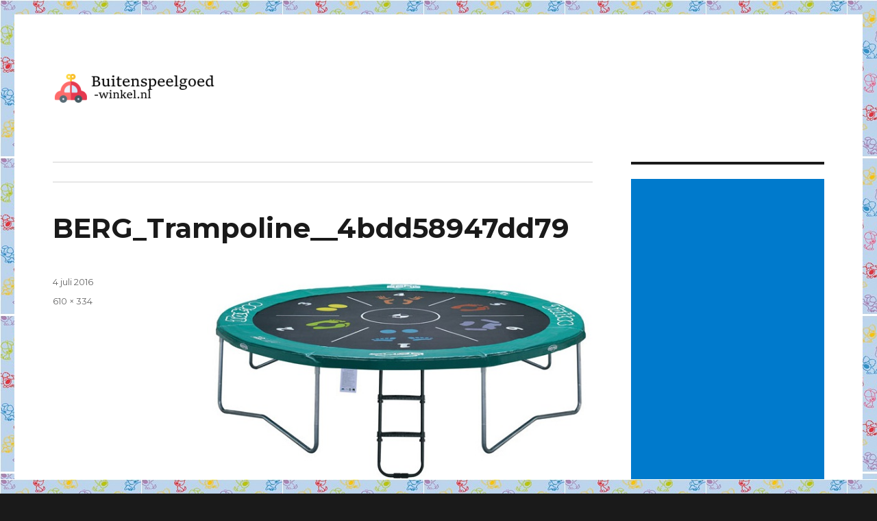

--- FILE ---
content_type: text/html; charset=UTF-8
request_url: https://www.buitenspeelgoed-winkel.nl/?attachment_id=9376
body_size: 11246
content:
<!DOCTYPE html>
<html lang="nl-NL" class="no-js">
<head>
	<meta charset="UTF-8">
	<meta name="viewport" content="width=device-width, initial-scale=1">
	<link rel="profile" href="http://gmpg.org/xfn/11">
		<script>(function(html){html.className = html.className.replace(/\bno-js\b/,'js')})(document.documentElement);</script>
<meta name='robots' content='index, follow, max-image-preview:large, max-snippet:-1, max-video-preview:-1' />

	<!-- This site is optimized with the Yoast SEO plugin v21.0 - https://yoast.com/wordpress/plugins/seo/ -->
	<title>BERG_Trampoline__4bdd58947dd79 - Buitenspeelgoed Winkel</title>
	<link rel="canonical" href="https://www.buitenspeelgoed-winkel.nl/" />
	<meta property="og:locale" content="nl_NL" />
	<meta property="og:type" content="article" />
	<meta property="og:title" content="BERG_Trampoline__4bdd58947dd79 - Buitenspeelgoed Winkel" />
	<meta property="og:url" content="https://www.buitenspeelgoed-winkel.nl/" />
	<meta property="og:site_name" content="Buitenspeelgoed Winkel" />
	<meta property="og:image" content="https://www.buitenspeelgoed-winkel.nl" />
	<meta property="og:image:width" content="610" />
	<meta property="og:image:height" content="334" />
	<meta property="og:image:type" content="image/jpeg" />
	<meta name="twitter:card" content="summary_large_image" />
	<script type="application/ld+json" class="yoast-schema-graph">{"@context":"https://schema.org","@graph":[{"@type":"WebPage","@id":"https://www.buitenspeelgoed-winkel.nl/","url":"https://www.buitenspeelgoed-winkel.nl/","name":"BERG_Trampoline__4bdd58947dd79 - Buitenspeelgoed Winkel","isPartOf":{"@id":"https://www.buitenspeelgoed-winkel.nl/#website"},"primaryImageOfPage":{"@id":"https://www.buitenspeelgoed-winkel.nl/#primaryimage"},"image":{"@id":"https://www.buitenspeelgoed-winkel.nl/#primaryimage"},"thumbnailUrl":"https://www.buitenspeelgoed-winkel.nl/wp-content/uploads/2016/07/BERG_Trampoline__4bdd58947dd79.jpg","datePublished":"2016-07-04T18:31:01+00:00","dateModified":"2016-07-04T18:31:01+00:00","breadcrumb":{"@id":"https://www.buitenspeelgoed-winkel.nl/#breadcrumb"},"inLanguage":"nl-NL","potentialAction":[{"@type":"ReadAction","target":["https://www.buitenspeelgoed-winkel.nl/"]}]},{"@type":"ImageObject","inLanguage":"nl-NL","@id":"https://www.buitenspeelgoed-winkel.nl/#primaryimage","url":"https://www.buitenspeelgoed-winkel.nl/wp-content/uploads/2016/07/BERG_Trampoline__4bdd58947dd79.jpg","contentUrl":"https://www.buitenspeelgoed-winkel.nl/wp-content/uploads/2016/07/BERG_Trampoline__4bdd58947dd79.jpg","width":610,"height":334},{"@type":"BreadcrumbList","@id":"https://www.buitenspeelgoed-winkel.nl/#breadcrumb","itemListElement":[{"@type":"ListItem","position":1,"name":"Home","item":"https://www.buitenspeelgoed-winkel.nl/"},{"@type":"ListItem","position":2,"name":"BERG Trampoline Favorit Tattoo 430","item":"https://www.buitenspeelgoed-winkel.nl/product/berg-trampoline-favorit-tattoo-430/"},{"@type":"ListItem","position":3,"name":"BERG_Trampoline__4bdd58947dd79"}]},{"@type":"WebSite","@id":"https://www.buitenspeelgoed-winkel.nl/#website","url":"https://www.buitenspeelgoed-winkel.nl/","name":"Buitenspeelgoed Winkel","description":"","publisher":{"@id":"https://www.buitenspeelgoed-winkel.nl/#organization"},"potentialAction":[{"@type":"SearchAction","target":{"@type":"EntryPoint","urlTemplate":"https://www.buitenspeelgoed-winkel.nl/?s={search_term_string}"},"query-input":"required name=search_term_string"}],"inLanguage":"nl-NL"},{"@type":"Organization","@id":"https://www.buitenspeelgoed-winkel.nl/#organization","name":"Buitenspeelgoed Winkel","url":"https://www.buitenspeelgoed-winkel.nl/","logo":{"@type":"ImageObject","inLanguage":"nl-NL","@id":"https://www.buitenspeelgoed-winkel.nl/#/schema/logo/image/","url":"https://www.buitenspeelgoed-winkel.nl/wp-content/uploads/2020/03/cropped-buitenspeelgoed_logo.png","contentUrl":"https://www.buitenspeelgoed-winkel.nl/wp-content/uploads/2020/03/cropped-buitenspeelgoed_logo.png","width":240,"height":47,"caption":"Buitenspeelgoed Winkel"},"image":{"@id":"https://www.buitenspeelgoed-winkel.nl/#/schema/logo/image/"}}]}</script>
	<!-- / Yoast SEO plugin. -->


<link rel='dns-prefetch' href='//fonts.googleapis.com' />
<link href='https://fonts.gstatic.com' crossorigin rel='preconnect' />
<link rel="alternate" type="application/rss+xml" title="Buitenspeelgoed Winkel &raquo; feed" href="https://www.buitenspeelgoed-winkel.nl/feed/" />
<link rel="alternate" type="application/rss+xml" title="Buitenspeelgoed Winkel &raquo; reactiesfeed" href="https://www.buitenspeelgoed-winkel.nl/comments/feed/" />
<link rel="alternate" type="application/rss+xml" title="Buitenspeelgoed Winkel &raquo; BERG_Trampoline__4bdd58947dd79 reactiesfeed" href="https://www.buitenspeelgoed-winkel.nl/?attachment_id=9376/feed/" />
<script type="text/javascript">
window._wpemojiSettings = {"baseUrl":"https:\/\/s.w.org\/images\/core\/emoji\/14.0.0\/72x72\/","ext":".png","svgUrl":"https:\/\/s.w.org\/images\/core\/emoji\/14.0.0\/svg\/","svgExt":".svg","source":{"concatemoji":"https:\/\/www.buitenspeelgoed-winkel.nl\/wp-includes\/js\/wp-emoji-release.min.js?ver=6.3.7"}};
/*! This file is auto-generated */
!function(i,n){var o,s,e;function c(e){try{var t={supportTests:e,timestamp:(new Date).valueOf()};sessionStorage.setItem(o,JSON.stringify(t))}catch(e){}}function p(e,t,n){e.clearRect(0,0,e.canvas.width,e.canvas.height),e.fillText(t,0,0);var t=new Uint32Array(e.getImageData(0,0,e.canvas.width,e.canvas.height).data),r=(e.clearRect(0,0,e.canvas.width,e.canvas.height),e.fillText(n,0,0),new Uint32Array(e.getImageData(0,0,e.canvas.width,e.canvas.height).data));return t.every(function(e,t){return e===r[t]})}function u(e,t,n){switch(t){case"flag":return n(e,"\ud83c\udff3\ufe0f\u200d\u26a7\ufe0f","\ud83c\udff3\ufe0f\u200b\u26a7\ufe0f")?!1:!n(e,"\ud83c\uddfa\ud83c\uddf3","\ud83c\uddfa\u200b\ud83c\uddf3")&&!n(e,"\ud83c\udff4\udb40\udc67\udb40\udc62\udb40\udc65\udb40\udc6e\udb40\udc67\udb40\udc7f","\ud83c\udff4\u200b\udb40\udc67\u200b\udb40\udc62\u200b\udb40\udc65\u200b\udb40\udc6e\u200b\udb40\udc67\u200b\udb40\udc7f");case"emoji":return!n(e,"\ud83e\udef1\ud83c\udffb\u200d\ud83e\udef2\ud83c\udfff","\ud83e\udef1\ud83c\udffb\u200b\ud83e\udef2\ud83c\udfff")}return!1}function f(e,t,n){var r="undefined"!=typeof WorkerGlobalScope&&self instanceof WorkerGlobalScope?new OffscreenCanvas(300,150):i.createElement("canvas"),a=r.getContext("2d",{willReadFrequently:!0}),o=(a.textBaseline="top",a.font="600 32px Arial",{});return e.forEach(function(e){o[e]=t(a,e,n)}),o}function t(e){var t=i.createElement("script");t.src=e,t.defer=!0,i.head.appendChild(t)}"undefined"!=typeof Promise&&(o="wpEmojiSettingsSupports",s=["flag","emoji"],n.supports={everything:!0,everythingExceptFlag:!0},e=new Promise(function(e){i.addEventListener("DOMContentLoaded",e,{once:!0})}),new Promise(function(t){var n=function(){try{var e=JSON.parse(sessionStorage.getItem(o));if("object"==typeof e&&"number"==typeof e.timestamp&&(new Date).valueOf()<e.timestamp+604800&&"object"==typeof e.supportTests)return e.supportTests}catch(e){}return null}();if(!n){if("undefined"!=typeof Worker&&"undefined"!=typeof OffscreenCanvas&&"undefined"!=typeof URL&&URL.createObjectURL&&"undefined"!=typeof Blob)try{var e="postMessage("+f.toString()+"("+[JSON.stringify(s),u.toString(),p.toString()].join(",")+"));",r=new Blob([e],{type:"text/javascript"}),a=new Worker(URL.createObjectURL(r),{name:"wpTestEmojiSupports"});return void(a.onmessage=function(e){c(n=e.data),a.terminate(),t(n)})}catch(e){}c(n=f(s,u,p))}t(n)}).then(function(e){for(var t in e)n.supports[t]=e[t],n.supports.everything=n.supports.everything&&n.supports[t],"flag"!==t&&(n.supports.everythingExceptFlag=n.supports.everythingExceptFlag&&n.supports[t]);n.supports.everythingExceptFlag=n.supports.everythingExceptFlag&&!n.supports.flag,n.DOMReady=!1,n.readyCallback=function(){n.DOMReady=!0}}).then(function(){return e}).then(function(){var e;n.supports.everything||(n.readyCallback(),(e=n.source||{}).concatemoji?t(e.concatemoji):e.wpemoji&&e.twemoji&&(t(e.twemoji),t(e.wpemoji)))}))}((window,document),window._wpemojiSettings);
</script>
<style type="text/css">
img.wp-smiley,
img.emoji {
	display: inline !important;
	border: none !important;
	box-shadow: none !important;
	height: 1em !important;
	width: 1em !important;
	margin: 0 0.07em !important;
	vertical-align: -0.1em !important;
	background: none !important;
	padding: 0 !important;
}
</style>
	<link rel='stylesheet' id='wp-block-library-css' href='https://www.buitenspeelgoed-winkel.nl/wp-includes/css/dist/block-library/style.min.css?ver=6.3.7' type='text/css' media='all' />
<style id='wp-block-library-theme-inline-css' type='text/css'>
.wp-block-audio figcaption{color:#555;font-size:13px;text-align:center}.is-dark-theme .wp-block-audio figcaption{color:hsla(0,0%,100%,.65)}.wp-block-audio{margin:0 0 1em}.wp-block-code{border:1px solid #ccc;border-radius:4px;font-family:Menlo,Consolas,monaco,monospace;padding:.8em 1em}.wp-block-embed figcaption{color:#555;font-size:13px;text-align:center}.is-dark-theme .wp-block-embed figcaption{color:hsla(0,0%,100%,.65)}.wp-block-embed{margin:0 0 1em}.blocks-gallery-caption{color:#555;font-size:13px;text-align:center}.is-dark-theme .blocks-gallery-caption{color:hsla(0,0%,100%,.65)}.wp-block-image figcaption{color:#555;font-size:13px;text-align:center}.is-dark-theme .wp-block-image figcaption{color:hsla(0,0%,100%,.65)}.wp-block-image{margin:0 0 1em}.wp-block-pullquote{border-bottom:4px solid;border-top:4px solid;color:currentColor;margin-bottom:1.75em}.wp-block-pullquote cite,.wp-block-pullquote footer,.wp-block-pullquote__citation{color:currentColor;font-size:.8125em;font-style:normal;text-transform:uppercase}.wp-block-quote{border-left:.25em solid;margin:0 0 1.75em;padding-left:1em}.wp-block-quote cite,.wp-block-quote footer{color:currentColor;font-size:.8125em;font-style:normal;position:relative}.wp-block-quote.has-text-align-right{border-left:none;border-right:.25em solid;padding-left:0;padding-right:1em}.wp-block-quote.has-text-align-center{border:none;padding-left:0}.wp-block-quote.is-large,.wp-block-quote.is-style-large,.wp-block-quote.is-style-plain{border:none}.wp-block-search .wp-block-search__label{font-weight:700}.wp-block-search__button{border:1px solid #ccc;padding:.375em .625em}:where(.wp-block-group.has-background){padding:1.25em 2.375em}.wp-block-separator.has-css-opacity{opacity:.4}.wp-block-separator{border:none;border-bottom:2px solid;margin-left:auto;margin-right:auto}.wp-block-separator.has-alpha-channel-opacity{opacity:1}.wp-block-separator:not(.is-style-wide):not(.is-style-dots){width:100px}.wp-block-separator.has-background:not(.is-style-dots){border-bottom:none;height:1px}.wp-block-separator.has-background:not(.is-style-wide):not(.is-style-dots){height:2px}.wp-block-table{margin:0 0 1em}.wp-block-table td,.wp-block-table th{word-break:normal}.wp-block-table figcaption{color:#555;font-size:13px;text-align:center}.is-dark-theme .wp-block-table figcaption{color:hsla(0,0%,100%,.65)}.wp-block-video figcaption{color:#555;font-size:13px;text-align:center}.is-dark-theme .wp-block-video figcaption{color:hsla(0,0%,100%,.65)}.wp-block-video{margin:0 0 1em}.wp-block-template-part.has-background{margin-bottom:0;margin-top:0;padding:1.25em 2.375em}
</style>
<link rel='stylesheet' id='wc-blocks-style-css' href='https://www.buitenspeelgoed-winkel.nl/wp-content/plugins/woocommerce/packages/woocommerce-blocks/build/wc-blocks.css?ver=10.6.6' type='text/css' media='all' />
<link rel='stylesheet' id='wc-blocks-style-active-filters-css' href='https://www.buitenspeelgoed-winkel.nl/wp-content/plugins/woocommerce/packages/woocommerce-blocks/build/active-filters.css?ver=10.6.6' type='text/css' media='all' />
<link rel='stylesheet' id='wc-blocks-style-add-to-cart-form-css' href='https://www.buitenspeelgoed-winkel.nl/wp-content/plugins/woocommerce/packages/woocommerce-blocks/build/add-to-cart-form.css?ver=10.6.6' type='text/css' media='all' />
<link rel='stylesheet' id='wc-blocks-packages-style-css' href='https://www.buitenspeelgoed-winkel.nl/wp-content/plugins/woocommerce/packages/woocommerce-blocks/build/packages-style.css?ver=10.6.6' type='text/css' media='all' />
<link rel='stylesheet' id='wc-blocks-style-all-products-css' href='https://www.buitenspeelgoed-winkel.nl/wp-content/plugins/woocommerce/packages/woocommerce-blocks/build/all-products.css?ver=10.6.6' type='text/css' media='all' />
<link rel='stylesheet' id='wc-blocks-style-all-reviews-css' href='https://www.buitenspeelgoed-winkel.nl/wp-content/plugins/woocommerce/packages/woocommerce-blocks/build/all-reviews.css?ver=10.6.6' type='text/css' media='all' />
<link rel='stylesheet' id='wc-blocks-style-attribute-filter-css' href='https://www.buitenspeelgoed-winkel.nl/wp-content/plugins/woocommerce/packages/woocommerce-blocks/build/attribute-filter.css?ver=10.6.6' type='text/css' media='all' />
<link rel='stylesheet' id='wc-blocks-style-breadcrumbs-css' href='https://www.buitenspeelgoed-winkel.nl/wp-content/plugins/woocommerce/packages/woocommerce-blocks/build/breadcrumbs.css?ver=10.6.6' type='text/css' media='all' />
<link rel='stylesheet' id='wc-blocks-style-catalog-sorting-css' href='https://www.buitenspeelgoed-winkel.nl/wp-content/plugins/woocommerce/packages/woocommerce-blocks/build/catalog-sorting.css?ver=10.6.6' type='text/css' media='all' />
<link rel='stylesheet' id='wc-blocks-style-customer-account-css' href='https://www.buitenspeelgoed-winkel.nl/wp-content/plugins/woocommerce/packages/woocommerce-blocks/build/customer-account.css?ver=10.6.6' type='text/css' media='all' />
<link rel='stylesheet' id='wc-blocks-style-featured-category-css' href='https://www.buitenspeelgoed-winkel.nl/wp-content/plugins/woocommerce/packages/woocommerce-blocks/build/featured-category.css?ver=10.6.6' type='text/css' media='all' />
<link rel='stylesheet' id='wc-blocks-style-featured-product-css' href='https://www.buitenspeelgoed-winkel.nl/wp-content/plugins/woocommerce/packages/woocommerce-blocks/build/featured-product.css?ver=10.6.6' type='text/css' media='all' />
<link rel='stylesheet' id='wc-blocks-style-mini-cart-css' href='https://www.buitenspeelgoed-winkel.nl/wp-content/plugins/woocommerce/packages/woocommerce-blocks/build/mini-cart.css?ver=10.6.6' type='text/css' media='all' />
<link rel='stylesheet' id='wc-blocks-style-price-filter-css' href='https://www.buitenspeelgoed-winkel.nl/wp-content/plugins/woocommerce/packages/woocommerce-blocks/build/price-filter.css?ver=10.6.6' type='text/css' media='all' />
<link rel='stylesheet' id='wc-blocks-style-product-add-to-cart-css' href='https://www.buitenspeelgoed-winkel.nl/wp-content/plugins/woocommerce/packages/woocommerce-blocks/build/product-add-to-cart.css?ver=10.6.6' type='text/css' media='all' />
<link rel='stylesheet' id='wc-blocks-style-product-button-css' href='https://www.buitenspeelgoed-winkel.nl/wp-content/plugins/woocommerce/packages/woocommerce-blocks/build/product-button.css?ver=10.6.6' type='text/css' media='all' />
<link rel='stylesheet' id='wc-blocks-style-product-categories-css' href='https://www.buitenspeelgoed-winkel.nl/wp-content/plugins/woocommerce/packages/woocommerce-blocks/build/product-categories.css?ver=10.6.6' type='text/css' media='all' />
<link rel='stylesheet' id='wc-blocks-style-product-image-css' href='https://www.buitenspeelgoed-winkel.nl/wp-content/plugins/woocommerce/packages/woocommerce-blocks/build/product-image.css?ver=10.6.6' type='text/css' media='all' />
<link rel='stylesheet' id='wc-blocks-style-product-image-gallery-css' href='https://www.buitenspeelgoed-winkel.nl/wp-content/plugins/woocommerce/packages/woocommerce-blocks/build/product-image-gallery.css?ver=10.6.6' type='text/css' media='all' />
<link rel='stylesheet' id='wc-blocks-style-product-query-css' href='https://www.buitenspeelgoed-winkel.nl/wp-content/plugins/woocommerce/packages/woocommerce-blocks/build/product-query.css?ver=10.6.6' type='text/css' media='all' />
<link rel='stylesheet' id='wc-blocks-style-product-results-count-css' href='https://www.buitenspeelgoed-winkel.nl/wp-content/plugins/woocommerce/packages/woocommerce-blocks/build/product-results-count.css?ver=10.6.6' type='text/css' media='all' />
<link rel='stylesheet' id='wc-blocks-style-product-reviews-css' href='https://www.buitenspeelgoed-winkel.nl/wp-content/plugins/woocommerce/packages/woocommerce-blocks/build/product-reviews.css?ver=10.6.6' type='text/css' media='all' />
<link rel='stylesheet' id='wc-blocks-style-product-sale-badge-css' href='https://www.buitenspeelgoed-winkel.nl/wp-content/plugins/woocommerce/packages/woocommerce-blocks/build/product-sale-badge.css?ver=10.6.6' type='text/css' media='all' />
<link rel='stylesheet' id='wc-blocks-style-product-search-css' href='https://www.buitenspeelgoed-winkel.nl/wp-content/plugins/woocommerce/packages/woocommerce-blocks/build/product-search.css?ver=10.6.6' type='text/css' media='all' />
<link rel='stylesheet' id='wc-blocks-style-product-sku-css' href='https://www.buitenspeelgoed-winkel.nl/wp-content/plugins/woocommerce/packages/woocommerce-blocks/build/product-sku.css?ver=10.6.6' type='text/css' media='all' />
<link rel='stylesheet' id='wc-blocks-style-product-stock-indicator-css' href='https://www.buitenspeelgoed-winkel.nl/wp-content/plugins/woocommerce/packages/woocommerce-blocks/build/product-stock-indicator.css?ver=10.6.6' type='text/css' media='all' />
<link rel='stylesheet' id='wc-blocks-style-product-summary-css' href='https://www.buitenspeelgoed-winkel.nl/wp-content/plugins/woocommerce/packages/woocommerce-blocks/build/product-summary.css?ver=10.6.6' type='text/css' media='all' />
<link rel='stylesheet' id='wc-blocks-style-product-title-css' href='https://www.buitenspeelgoed-winkel.nl/wp-content/plugins/woocommerce/packages/woocommerce-blocks/build/product-title.css?ver=10.6.6' type='text/css' media='all' />
<link rel='stylesheet' id='wc-blocks-style-rating-filter-css' href='https://www.buitenspeelgoed-winkel.nl/wp-content/plugins/woocommerce/packages/woocommerce-blocks/build/rating-filter.css?ver=10.6.6' type='text/css' media='all' />
<link rel='stylesheet' id='wc-blocks-style-reviews-by-category-css' href='https://www.buitenspeelgoed-winkel.nl/wp-content/plugins/woocommerce/packages/woocommerce-blocks/build/reviews-by-category.css?ver=10.6.6' type='text/css' media='all' />
<link rel='stylesheet' id='wc-blocks-style-reviews-by-product-css' href='https://www.buitenspeelgoed-winkel.nl/wp-content/plugins/woocommerce/packages/woocommerce-blocks/build/reviews-by-product.css?ver=10.6.6' type='text/css' media='all' />
<link rel='stylesheet' id='wc-blocks-style-product-details-css' href='https://www.buitenspeelgoed-winkel.nl/wp-content/plugins/woocommerce/packages/woocommerce-blocks/build/product-details.css?ver=10.6.6' type='text/css' media='all' />
<link rel='stylesheet' id='wc-blocks-style-single-product-css' href='https://www.buitenspeelgoed-winkel.nl/wp-content/plugins/woocommerce/packages/woocommerce-blocks/build/single-product.css?ver=10.6.6' type='text/css' media='all' />
<link rel='stylesheet' id='wc-blocks-style-stock-filter-css' href='https://www.buitenspeelgoed-winkel.nl/wp-content/plugins/woocommerce/packages/woocommerce-blocks/build/stock-filter.css?ver=10.6.6' type='text/css' media='all' />
<link rel='stylesheet' id='wc-blocks-style-cart-css' href='https://www.buitenspeelgoed-winkel.nl/wp-content/plugins/woocommerce/packages/woocommerce-blocks/build/cart.css?ver=10.6.6' type='text/css' media='all' />
<link rel='stylesheet' id='wc-blocks-style-checkout-css' href='https://www.buitenspeelgoed-winkel.nl/wp-content/plugins/woocommerce/packages/woocommerce-blocks/build/checkout.css?ver=10.6.6' type='text/css' media='all' />
<link rel='stylesheet' id='wc-blocks-style-mini-cart-contents-css' href='https://www.buitenspeelgoed-winkel.nl/wp-content/plugins/woocommerce/packages/woocommerce-blocks/build/mini-cart-contents.css?ver=10.6.6' type='text/css' media='all' />
<style id='classic-theme-styles-inline-css' type='text/css'>
/*! This file is auto-generated */
.wp-block-button__link{color:#fff;background-color:#32373c;border-radius:9999px;box-shadow:none;text-decoration:none;padding:calc(.667em + 2px) calc(1.333em + 2px);font-size:1.125em}.wp-block-file__button{background:#32373c;color:#fff;text-decoration:none}
</style>
<style id='global-styles-inline-css' type='text/css'>
body{--wp--preset--color--black: #000000;--wp--preset--color--cyan-bluish-gray: #abb8c3;--wp--preset--color--white: #fff;--wp--preset--color--pale-pink: #f78da7;--wp--preset--color--vivid-red: #cf2e2e;--wp--preset--color--luminous-vivid-orange: #ff6900;--wp--preset--color--luminous-vivid-amber: #fcb900;--wp--preset--color--light-green-cyan: #7bdcb5;--wp--preset--color--vivid-green-cyan: #00d084;--wp--preset--color--pale-cyan-blue: #8ed1fc;--wp--preset--color--vivid-cyan-blue: #0693e3;--wp--preset--color--vivid-purple: #9b51e0;--wp--preset--color--dark-gray: #1a1a1a;--wp--preset--color--medium-gray: #686868;--wp--preset--color--light-gray: #e5e5e5;--wp--preset--color--blue-gray: #4d545c;--wp--preset--color--bright-blue: #007acc;--wp--preset--color--light-blue: #9adffd;--wp--preset--color--dark-brown: #402b30;--wp--preset--color--medium-brown: #774e24;--wp--preset--color--dark-red: #640c1f;--wp--preset--color--bright-red: #ff675f;--wp--preset--color--yellow: #ffef8e;--wp--preset--gradient--vivid-cyan-blue-to-vivid-purple: linear-gradient(135deg,rgba(6,147,227,1) 0%,rgb(155,81,224) 100%);--wp--preset--gradient--light-green-cyan-to-vivid-green-cyan: linear-gradient(135deg,rgb(122,220,180) 0%,rgb(0,208,130) 100%);--wp--preset--gradient--luminous-vivid-amber-to-luminous-vivid-orange: linear-gradient(135deg,rgba(252,185,0,1) 0%,rgba(255,105,0,1) 100%);--wp--preset--gradient--luminous-vivid-orange-to-vivid-red: linear-gradient(135deg,rgba(255,105,0,1) 0%,rgb(207,46,46) 100%);--wp--preset--gradient--very-light-gray-to-cyan-bluish-gray: linear-gradient(135deg,rgb(238,238,238) 0%,rgb(169,184,195) 100%);--wp--preset--gradient--cool-to-warm-spectrum: linear-gradient(135deg,rgb(74,234,220) 0%,rgb(151,120,209) 20%,rgb(207,42,186) 40%,rgb(238,44,130) 60%,rgb(251,105,98) 80%,rgb(254,248,76) 100%);--wp--preset--gradient--blush-light-purple: linear-gradient(135deg,rgb(255,206,236) 0%,rgb(152,150,240) 100%);--wp--preset--gradient--blush-bordeaux: linear-gradient(135deg,rgb(254,205,165) 0%,rgb(254,45,45) 50%,rgb(107,0,62) 100%);--wp--preset--gradient--luminous-dusk: linear-gradient(135deg,rgb(255,203,112) 0%,rgb(199,81,192) 50%,rgb(65,88,208) 100%);--wp--preset--gradient--pale-ocean: linear-gradient(135deg,rgb(255,245,203) 0%,rgb(182,227,212) 50%,rgb(51,167,181) 100%);--wp--preset--gradient--electric-grass: linear-gradient(135deg,rgb(202,248,128) 0%,rgb(113,206,126) 100%);--wp--preset--gradient--midnight: linear-gradient(135deg,rgb(2,3,129) 0%,rgb(40,116,252) 100%);--wp--preset--font-size--small: 13px;--wp--preset--font-size--medium: 20px;--wp--preset--font-size--large: 36px;--wp--preset--font-size--x-large: 42px;--wp--preset--spacing--20: 0.44rem;--wp--preset--spacing--30: 0.67rem;--wp--preset--spacing--40: 1rem;--wp--preset--spacing--50: 1.5rem;--wp--preset--spacing--60: 2.25rem;--wp--preset--spacing--70: 3.38rem;--wp--preset--spacing--80: 5.06rem;--wp--preset--shadow--natural: 6px 6px 9px rgba(0, 0, 0, 0.2);--wp--preset--shadow--deep: 12px 12px 50px rgba(0, 0, 0, 0.4);--wp--preset--shadow--sharp: 6px 6px 0px rgba(0, 0, 0, 0.2);--wp--preset--shadow--outlined: 6px 6px 0px -3px rgba(255, 255, 255, 1), 6px 6px rgba(0, 0, 0, 1);--wp--preset--shadow--crisp: 6px 6px 0px rgba(0, 0, 0, 1);}:where(.is-layout-flex){gap: 0.5em;}:where(.is-layout-grid){gap: 0.5em;}body .is-layout-flow > .alignleft{float: left;margin-inline-start: 0;margin-inline-end: 2em;}body .is-layout-flow > .alignright{float: right;margin-inline-start: 2em;margin-inline-end: 0;}body .is-layout-flow > .aligncenter{margin-left: auto !important;margin-right: auto !important;}body .is-layout-constrained > .alignleft{float: left;margin-inline-start: 0;margin-inline-end: 2em;}body .is-layout-constrained > .alignright{float: right;margin-inline-start: 2em;margin-inline-end: 0;}body .is-layout-constrained > .aligncenter{margin-left: auto !important;margin-right: auto !important;}body .is-layout-constrained > :where(:not(.alignleft):not(.alignright):not(.alignfull)){max-width: var(--wp--style--global--content-size);margin-left: auto !important;margin-right: auto !important;}body .is-layout-constrained > .alignwide{max-width: var(--wp--style--global--wide-size);}body .is-layout-flex{display: flex;}body .is-layout-flex{flex-wrap: wrap;align-items: center;}body .is-layout-flex > *{margin: 0;}body .is-layout-grid{display: grid;}body .is-layout-grid > *{margin: 0;}:where(.wp-block-columns.is-layout-flex){gap: 2em;}:where(.wp-block-columns.is-layout-grid){gap: 2em;}:where(.wp-block-post-template.is-layout-flex){gap: 1.25em;}:where(.wp-block-post-template.is-layout-grid){gap: 1.25em;}.has-black-color{color: var(--wp--preset--color--black) !important;}.has-cyan-bluish-gray-color{color: var(--wp--preset--color--cyan-bluish-gray) !important;}.has-white-color{color: var(--wp--preset--color--white) !important;}.has-pale-pink-color{color: var(--wp--preset--color--pale-pink) !important;}.has-vivid-red-color{color: var(--wp--preset--color--vivid-red) !important;}.has-luminous-vivid-orange-color{color: var(--wp--preset--color--luminous-vivid-orange) !important;}.has-luminous-vivid-amber-color{color: var(--wp--preset--color--luminous-vivid-amber) !important;}.has-light-green-cyan-color{color: var(--wp--preset--color--light-green-cyan) !important;}.has-vivid-green-cyan-color{color: var(--wp--preset--color--vivid-green-cyan) !important;}.has-pale-cyan-blue-color{color: var(--wp--preset--color--pale-cyan-blue) !important;}.has-vivid-cyan-blue-color{color: var(--wp--preset--color--vivid-cyan-blue) !important;}.has-vivid-purple-color{color: var(--wp--preset--color--vivid-purple) !important;}.has-black-background-color{background-color: var(--wp--preset--color--black) !important;}.has-cyan-bluish-gray-background-color{background-color: var(--wp--preset--color--cyan-bluish-gray) !important;}.has-white-background-color{background-color: var(--wp--preset--color--white) !important;}.has-pale-pink-background-color{background-color: var(--wp--preset--color--pale-pink) !important;}.has-vivid-red-background-color{background-color: var(--wp--preset--color--vivid-red) !important;}.has-luminous-vivid-orange-background-color{background-color: var(--wp--preset--color--luminous-vivid-orange) !important;}.has-luminous-vivid-amber-background-color{background-color: var(--wp--preset--color--luminous-vivid-amber) !important;}.has-light-green-cyan-background-color{background-color: var(--wp--preset--color--light-green-cyan) !important;}.has-vivid-green-cyan-background-color{background-color: var(--wp--preset--color--vivid-green-cyan) !important;}.has-pale-cyan-blue-background-color{background-color: var(--wp--preset--color--pale-cyan-blue) !important;}.has-vivid-cyan-blue-background-color{background-color: var(--wp--preset--color--vivid-cyan-blue) !important;}.has-vivid-purple-background-color{background-color: var(--wp--preset--color--vivid-purple) !important;}.has-black-border-color{border-color: var(--wp--preset--color--black) !important;}.has-cyan-bluish-gray-border-color{border-color: var(--wp--preset--color--cyan-bluish-gray) !important;}.has-white-border-color{border-color: var(--wp--preset--color--white) !important;}.has-pale-pink-border-color{border-color: var(--wp--preset--color--pale-pink) !important;}.has-vivid-red-border-color{border-color: var(--wp--preset--color--vivid-red) !important;}.has-luminous-vivid-orange-border-color{border-color: var(--wp--preset--color--luminous-vivid-orange) !important;}.has-luminous-vivid-amber-border-color{border-color: var(--wp--preset--color--luminous-vivid-amber) !important;}.has-light-green-cyan-border-color{border-color: var(--wp--preset--color--light-green-cyan) !important;}.has-vivid-green-cyan-border-color{border-color: var(--wp--preset--color--vivid-green-cyan) !important;}.has-pale-cyan-blue-border-color{border-color: var(--wp--preset--color--pale-cyan-blue) !important;}.has-vivid-cyan-blue-border-color{border-color: var(--wp--preset--color--vivid-cyan-blue) !important;}.has-vivid-purple-border-color{border-color: var(--wp--preset--color--vivid-purple) !important;}.has-vivid-cyan-blue-to-vivid-purple-gradient-background{background: var(--wp--preset--gradient--vivid-cyan-blue-to-vivid-purple) !important;}.has-light-green-cyan-to-vivid-green-cyan-gradient-background{background: var(--wp--preset--gradient--light-green-cyan-to-vivid-green-cyan) !important;}.has-luminous-vivid-amber-to-luminous-vivid-orange-gradient-background{background: var(--wp--preset--gradient--luminous-vivid-amber-to-luminous-vivid-orange) !important;}.has-luminous-vivid-orange-to-vivid-red-gradient-background{background: var(--wp--preset--gradient--luminous-vivid-orange-to-vivid-red) !important;}.has-very-light-gray-to-cyan-bluish-gray-gradient-background{background: var(--wp--preset--gradient--very-light-gray-to-cyan-bluish-gray) !important;}.has-cool-to-warm-spectrum-gradient-background{background: var(--wp--preset--gradient--cool-to-warm-spectrum) !important;}.has-blush-light-purple-gradient-background{background: var(--wp--preset--gradient--blush-light-purple) !important;}.has-blush-bordeaux-gradient-background{background: var(--wp--preset--gradient--blush-bordeaux) !important;}.has-luminous-dusk-gradient-background{background: var(--wp--preset--gradient--luminous-dusk) !important;}.has-pale-ocean-gradient-background{background: var(--wp--preset--gradient--pale-ocean) !important;}.has-electric-grass-gradient-background{background: var(--wp--preset--gradient--electric-grass) !important;}.has-midnight-gradient-background{background: var(--wp--preset--gradient--midnight) !important;}.has-small-font-size{font-size: var(--wp--preset--font-size--small) !important;}.has-medium-font-size{font-size: var(--wp--preset--font-size--medium) !important;}.has-large-font-size{font-size: var(--wp--preset--font-size--large) !important;}.has-x-large-font-size{font-size: var(--wp--preset--font-size--x-large) !important;}
.wp-block-navigation a:where(:not(.wp-element-button)){color: inherit;}
:where(.wp-block-post-template.is-layout-flex){gap: 1.25em;}:where(.wp-block-post-template.is-layout-grid){gap: 1.25em;}
:where(.wp-block-columns.is-layout-flex){gap: 2em;}:where(.wp-block-columns.is-layout-grid){gap: 2em;}
.wp-block-pullquote{font-size: 1.5em;line-height: 1.6;}
</style>
<link rel='stylesheet' id='woocommerce-layout-css' href='https://www.buitenspeelgoed-winkel.nl/wp-content/plugins/woocommerce/assets/css/woocommerce-layout.css?ver=8.0.3' type='text/css' media='all' />
<link rel='stylesheet' id='woocommerce-smallscreen-css' href='https://www.buitenspeelgoed-winkel.nl/wp-content/plugins/woocommerce/assets/css/woocommerce-smallscreen.css?ver=8.0.3' type='text/css' media='only screen and (max-width: 768px)' />
<link rel='stylesheet' id='woocommerce-general-css' href='https://www.buitenspeelgoed-winkel.nl/wp-content/plugins/woocommerce/assets/css/woocommerce.css?ver=8.0.3' type='text/css' media='all' />
<style id='woocommerce-inline-inline-css' type='text/css'>
.woocommerce form .form-row .required { visibility: visible; }
</style>
<link rel='stylesheet' id='parent-style-css' href='https://www.buitenspeelgoed-winkel.nl/wp-content/themes/twentysixteen/style.css?ver=6.3.7' type='text/css' media='all' />
<link rel='stylesheet' id='twentysixteen-fonts-css' href='https://fonts.googleapis.com/css?family=Merriweather%3A400%2C700%2C900%2C400italic%2C700italic%2C900italic%7CMontserrat%3A400%2C700%7CInconsolata%3A400&#038;subset=latin%2Clatin-ext' type='text/css' media='all' />
<link rel='stylesheet' id='genericons-css' href='https://www.buitenspeelgoed-winkel.nl/wp-content/themes/twentysixteen/genericons/genericons.css?ver=3.4.1' type='text/css' media='all' />
<link rel='stylesheet' id='twentysixteen-style-css' href='https://www.buitenspeelgoed-winkel.nl/wp-content/themes/buitenspeelgoedwinkel/style.css?ver=6.3.7' type='text/css' media='all' />
<link rel='stylesheet' id='twentysixteen-block-style-css' href='https://www.buitenspeelgoed-winkel.nl/wp-content/themes/twentysixteen/css/blocks.css?ver=20181230' type='text/css' media='all' />
<!--[if lt IE 10]>
<link rel='stylesheet' id='twentysixteen-ie-css' href='https://www.buitenspeelgoed-winkel.nl/wp-content/themes/twentysixteen/css/ie.css?ver=20160816' type='text/css' media='all' />
<![endif]-->
<!--[if lt IE 9]>
<link rel='stylesheet' id='twentysixteen-ie8-css' href='https://www.buitenspeelgoed-winkel.nl/wp-content/themes/twentysixteen/css/ie8.css?ver=20160816' type='text/css' media='all' />
<![endif]-->
<!--[if lt IE 8]>
<link rel='stylesheet' id='twentysixteen-ie7-css' href='https://www.buitenspeelgoed-winkel.nl/wp-content/themes/twentysixteen/css/ie7.css?ver=20160816' type='text/css' media='all' />
<![endif]-->
<script type='text/javascript' src='https://www.buitenspeelgoed-winkel.nl/wp-includes/js/jquery/jquery.min.js?ver=3.7.0' id='jquery-core-js'></script>
<script type='text/javascript' src='https://www.buitenspeelgoed-winkel.nl/wp-includes/js/jquery/jquery-migrate.min.js?ver=3.4.1' id='jquery-migrate-js'></script>
<!--[if lt IE 9]>
<script type='text/javascript' src='https://www.buitenspeelgoed-winkel.nl/wp-content/themes/twentysixteen/js/html5.js?ver=3.7.3' id='twentysixteen-html5-js'></script>
<![endif]-->
<script type='text/javascript' src='https://www.buitenspeelgoed-winkel.nl/wp-content/themes/twentysixteen/js/keyboard-image-navigation.js?ver=20160816' id='twentysixteen-keyboard-image-navigation-js'></script>
<link rel="https://api.w.org/" href="https://www.buitenspeelgoed-winkel.nl/wp-json/" /><link rel="alternate" type="application/json" href="https://www.buitenspeelgoed-winkel.nl/wp-json/wp/v2/media/9376" /><link rel="EditURI" type="application/rsd+xml" title="RSD" href="https://www.buitenspeelgoed-winkel.nl/xmlrpc.php?rsd" />
<meta name="generator" content="WordPress 6.3.7" />
<meta name="generator" content="WooCommerce 8.0.3" />
<link rel='shortlink' href='https://www.buitenspeelgoed-winkel.nl/?p=9376' />
<link rel="alternate" type="application/json+oembed" href="https://www.buitenspeelgoed-winkel.nl/wp-json/oembed/1.0/embed?url=https%3A%2F%2Fwww.buitenspeelgoed-winkel.nl%2F%3Fattachment_id%3D9376" />
<link rel="alternate" type="text/xml+oembed" href="https://www.buitenspeelgoed-winkel.nl/wp-json/oembed/1.0/embed?url=https%3A%2F%2Fwww.buitenspeelgoed-winkel.nl%2F%3Fattachment_id%3D9376&#038;format=xml" />
	<noscript><style>.woocommerce-product-gallery{ opacity: 1 !important; }</style></noscript>
			<style type="text/css" id="twentysixteen-header-css">
		.site-branding {
			margin: 0 auto 0 0;
		}

		.site-branding .site-title,
		.site-description {
			clip: rect(1px, 1px, 1px, 1px);
			position: absolute;
		}
		</style>
			<script async src="https://pagead2.googlesyndication.com/pagead/js/adsbygoogle.js?client=ca-pub-9804673047994061" crossorigin="anonymous"></script>
</head>

<body class="attachment attachment-template-default single single-attachment postid-9376 attachmentid-9376 attachment-jpeg wp-custom-logo wp-embed-responsive theme-twentysixteen woocommerce-no-js">
<div id="page" class="site">
	<div class="site-inner">
		<a class="skip-link screen-reader-text" href="#content">Naar de inhoud springen</a>

		<header id="masthead" class="site-header" role="banner">
			<div class="site-header-main">
				<div class="site-branding">
					<a href="https://www.buitenspeelgoed-winkel.nl/" class="custom-logo-link" rel="home"><img width="240" height="47" src="https://www.buitenspeelgoed-winkel.nl/wp-content/uploads/2020/03/cropped-buitenspeelgoed_logo.png" class="custom-logo" alt="Buitenspeelgoed Winkel" decoding="async" /></a>
											<p class="site-title"><a href="https://www.buitenspeelgoed-winkel.nl/" rel="home">Buitenspeelgoed Winkel</a></p>
										</div><!-- .site-branding -->

							</div><!-- .site-header-main -->

						<!-- Google tag (gtag.js) -->
		<script async src="https://www.googletagmanager.com/gtag/js?id=G-BKDT9E7NL3"></script>
		<script>
		  window.dataLayer = window.dataLayer || [];
		  function gtag(){dataLayer.push(arguments);}
		  gtag('js', new Date());

		  gtag('config', 'G-BKDT9E7NL3');
		</script>
		</header><!-- .site-header -->

		<div id="content" class="site-content">

	<div id="primary" class="content-area">
		<main id="main" class="site-main" role="main">

			
			<article id="post-9376" class="post-9376 attachment type-attachment status-inherit hentry">

				<nav id="image-navigation" class="navigation image-navigation">
					<div class="nav-links">
						<div class="nav-previous"></div>
						<div class="nav-next"></div>
					</div><!-- .nav-links -->
				</nav><!-- .image-navigation -->

				<header class="entry-header">
					<h1 class="entry-title">BERG_Trampoline__4bdd58947dd79</h1>				</header><!-- .entry-header -->

				<div class="entry-content">

					<div class="entry-attachment">
						<img width="610" height="334" src="https://www.buitenspeelgoed-winkel.nl/wp-content/uploads/2016/07/BERG_Trampoline__4bdd58947dd79.jpg" class="attachment-large size-large" alt="" decoding="async" loading="lazy" srcset="https://www.buitenspeelgoed-winkel.nl/wp-content/uploads/2016/07/BERG_Trampoline__4bdd58947dd79.jpg 610w, https://www.buitenspeelgoed-winkel.nl/wp-content/uploads/2016/07/BERG_Trampoline__4bdd58947dd79-300x164.jpg 300w" sizes="(max-width: 709px) 85vw, (max-width: 909px) 67vw, (max-width: 984px) 61vw, (max-width: 1362px) 45vw, 600px" />
						
						</div><!-- .entry-attachment -->

											</div><!-- .entry-content -->

					<footer class="entry-footer">
					<span class="posted-on"><span class="screen-reader-text">Geplaatst op </span><a href="https://www.buitenspeelgoed-winkel.nl/?attachment_id=9376" rel="bookmark"><time class="entry-date published updated" datetime="2016-07-04T20:31:01+02:00">4 juli 2016</time></a></span>						<span class="full-size-link"><span class="screen-reader-text">Volledige grootte </span><a href="https://www.buitenspeelgoed-winkel.nl/wp-content/uploads/2016/07/BERG_Trampoline__4bdd58947dd79.jpg">610 &times; 334</a></span>											</footer><!-- .entry-footer -->
				</article><!-- #post-## -->

				
<div id="comments" class="comments-area">

	
	
		<div id="respond" class="comment-respond">
		<h2 id="reply-title" class="comment-reply-title">Geef een reactie <small><a rel="nofollow" id="cancel-comment-reply-link" href="/?attachment_id=9376#respond" style="display:none;">Reactie annuleren</a></small></h2><form action="https://www.buitenspeelgoed-winkel.nl/wp-comments-post.php" method="post" id="commentform" class="comment-form" novalidate><p class="comment-notes"><span id="email-notes">Het e-mailadres wordt niet gepubliceerd.</span> <span class="required-field-message">Vereiste velden zijn gemarkeerd met <span class="required">*</span></span></p><p class="comment-form-comment"><label for="comment">Reactie <span class="required">*</span></label> <textarea id="comment" name="comment" cols="45" rows="8" maxlength="65525" required></textarea></p><p class="comment-form-author"><label for="author">Naam <span class="required">*</span></label> <input id="author" name="author" type="text" value="" size="30" maxlength="245" autocomplete="name" required /></p>
<p class="comment-form-email"><label for="email">E-mail <span class="required">*</span></label> <input id="email" name="email" type="email" value="" size="30" maxlength="100" aria-describedby="email-notes" autocomplete="email" required /></p>
<p class="comment-form-url"><label for="url">Site</label> <input id="url" name="url" type="url" value="" size="30" maxlength="200" autocomplete="url" /></p>
<p class="comment-form-cookies-consent"><input id="wp-comment-cookies-consent" name="wp-comment-cookies-consent" type="checkbox" value="yes" /> <label for="wp-comment-cookies-consent">Mijn naam, e-mail en site bewaren in deze browser voor de volgende keer wanneer ik een reactie plaats.</label></p>
<p class="form-submit"><input name="submit" type="submit" id="submit" class="submit" value="Reactie plaatsen" /> <input type='hidden' name='comment_post_ID' value='9376' id='comment_post_ID' />
<input type='hidden' name='comment_parent' id='comment_parent' value='0' />
</p></form>	</div><!-- #respond -->
	
</div><!-- .comments-area -->

	<nav class="navigation post-navigation" aria-label="Berichten">
		<h2 class="screen-reader-text">Bericht navigatie</h2>
		<div class="nav-links"><div class="nav-previous"><a href="https://www.buitenspeelgoed-winkel.nl/product/berg-trampoline-favorit-tattoo-430/" rel="prev"><span class="meta-nav">Gepubliceerd in</span><span class="post-title">BERG Trampoline Favorit Tattoo 430</span></a></div></div>
	</nav>
		</main><!-- .site-main -->
	</div><!-- .content-area -->


	<aside id="secondary" class="sidebar widget-area" role="complementary">
		<section id="text-2" class="widget widget_text">			<div class="textwidget"><script async src="//pagead2.googlesyndication.com/pagead/js/adsbygoogle.js"></script>
<!-- Buitenspeelgoed-winkel.nl rechts -->
<ins class="adsbygoogle"
     style="display:block"
     data-ad-client="ca-pub-9804673047994061"
     data-ad-slot="6350488801"
     data-ad-format="auto"></ins>
<script>
(adsbygoogle = window.adsbygoogle || []).push({});
</script></div>
		</section><section id="woocommerce_product_search-2" class="widget woocommerce widget_product_search"><h2 class="widget-title">Zoeken</h2><form role="search" method="get" class="woocommerce-product-search" action="https://www.buitenspeelgoed-winkel.nl/">
	<label class="screen-reader-text" for="woocommerce-product-search-field-0">Zoeken naar:</label>
	<input type="search" id="woocommerce-product-search-field-0" class="search-field" placeholder="Zoek producten&hellip;" value="" name="s" />
	<button type="submit" value="Zoeken" class="">Zoeken</button>
	<input type="hidden" name="post_type" value="product" />
</form>
</section><section id="woocommerce_product_categories-2" class="widget woocommerce widget_product_categories"><h2 class="widget-title">Productcategorieën</h2><ul class="product-categories"><li class="cat-item cat-item-134 cat-parent"><a href="https://www.buitenspeelgoed-winkel.nl/producten/abrakodabra/">AbraKodabra</a></li>
<li class="cat-item cat-item-23 cat-parent"><a href="https://www.buitenspeelgoed-winkel.nl/producten/accuvoertuigen/">Accuvoertuigen</a></li>
<li class="cat-item cat-item-100 cat-parent"><a href="https://www.buitenspeelgoed-winkel.nl/producten/aktie-artikelen-2/">Aktie Artikelen</a></li>
<li class="cat-item cat-item-178 cat-parent"><a href="https://www.buitenspeelgoed-winkel.nl/producten/amika/">Amika</a></li>
<li class="cat-item cat-item-238 cat-parent"><a href="https://www.buitenspeelgoed-winkel.nl/producten/anubis/">Anubis</a></li>
<li class="cat-item cat-item-321 cat-parent"><a href="https://www.buitenspeelgoed-winkel.nl/producten/autos-2/">Auto's</a></li>
<li class="cat-item cat-item-38 cat-parent"><a href="https://www.buitenspeelgoed-winkel.nl/producten/baby-born/">Baby Born</a></li>
<li class="cat-item cat-item-215 cat-parent"><a href="https://www.buitenspeelgoed-winkel.nl/producten/barbie/">Barbie</a></li>
<li class="cat-item cat-item-310 cat-parent"><a href="https://www.buitenspeelgoed-winkel.nl/producten/boeken-2/">Boeken</a></li>
<li class="cat-item cat-item-278 cat-parent"><a href="https://www.buitenspeelgoed-winkel.nl/producten/bol-en-smik/">Bol en Smik</a></li>
<li class="cat-item cat-item-105 cat-parent"><a href="https://www.buitenspeelgoed-winkel.nl/producten/bumba/">Bumba</a></li>
<li class="cat-item cat-item-7 cat-parent"><a href="https://www.buitenspeelgoed-winkel.nl/producten/cars/">Cars</a></li>
<li class="cat-item cat-item-314 cat-parent"><a href="https://www.buitenspeelgoed-winkel.nl/producten/chicco/">Chicco</a></li>
<li class="cat-item cat-item-145 cat-parent"><a href="https://www.buitenspeelgoed-winkel.nl/producten/creatief-speelgoed-2/">Creatief Speelgoed</a></li>
<li class="cat-item cat-item-209 cat-parent"><a href="https://www.buitenspeelgoed-winkel.nl/producten/creatief-speelgoedplay-doh/">Creatief Speelgoed/Play-Doh</a></li>
<li class="cat-item cat-item-316"><a href="https://www.buitenspeelgoed-winkel.nl/producten/diabolos/">Diabolo's</a></li>
<li class="cat-item cat-item-34 cat-parent"><a href="https://www.buitenspeelgoed-winkel.nl/producten/dora/">Dora</a></li>
<li class="cat-item cat-item-79 cat-parent"><a href="https://www.buitenspeelgoed-winkel.nl/producten/driewielers/">Driewielers</a></li>
<li class="cat-item cat-item-453 cat-parent"><a href="https://www.buitenspeelgoed-winkel.nl/producten/efteling-speelgoed/">Efteling Speelgoed</a></li>
<li class="cat-item cat-item-340 cat-parent"><a href="https://www.buitenspeelgoed-winkel.nl/producten/fisher-price/">Fisher-Price</a></li>
<li class="cat-item cat-item-327 cat-parent"><a href="https://www.buitenspeelgoed-winkel.nl/producten/furreal-friends-2/">FurReal friends</a></li>
<li class="cat-item cat-item-493"><a href="https://www.buitenspeelgoed-winkel.nl/producten/geen-categorie/">Geen categorie</a></li>
<li class="cat-item cat-item-82 cat-parent"><a href="https://www.buitenspeelgoed-winkel.nl/producten/glijbanen/">Glijbanen</a></li>
<li class="cat-item cat-item-161"><a href="https://www.buitenspeelgoed-winkel.nl/producten/gogos-crazy-bones/">GoGo's Crazy Bones</a></li>
<li class="cat-item cat-item-10 cat-parent"><a href="https://www.buitenspeelgoed-winkel.nl/producten/hello-kitty/">Hello Kitty</a></li>
<li class="cat-item cat-item-169 cat-parent"><a href="https://www.buitenspeelgoed-winkel.nl/producten/hobbelpaarden-2/">Hobbelpaarden</a></li>
<li class="cat-item cat-item-443"><a href="https://www.buitenspeelgoed-winkel.nl/producten/hot-wheels/">Hot Wheels</a></li>
<li class="cat-item cat-item-292 cat-parent"><a href="https://www.buitenspeelgoed-winkel.nl/producten/houten-speelgoed-2/">Houten Speelgoed</a></li>
<li class="cat-item cat-item-436"><a href="https://www.buitenspeelgoed-winkel.nl/producten/houten-speelhuisjes-2/">Houten Speelhuisjes</a></li>
<li class="cat-item cat-item-147 cat-parent"><a href="https://www.buitenspeelgoed-winkel.nl/producten/in-de-droomtuin/">In de Droomtuin</a></li>
<li class="cat-item cat-item-234 cat-parent"><a href="https://www.buitenspeelgoed-winkel.nl/producten/k3/">K3</a></li>
<li class="cat-item cat-item-192 cat-parent"><a href="https://www.buitenspeelgoed-winkel.nl/producten/kabouter-plop/">Kabouter Plop</a></li>
<li class="cat-item cat-item-8 cat-parent"><a href="https://www.buitenspeelgoed-winkel.nl/producten/keukentjes-en-winkeltjes/">Keukentjes en Winkeltjes</a></li>
<li class="cat-item cat-item-157 cat-parent"><a href="https://www.buitenspeelgoed-winkel.nl/producten/kinderfietsen-2/">Kinderfietsen</a></li>
<li class="cat-item cat-item-159 cat-parent"><a href="https://www.buitenspeelgoed-winkel.nl/producten/lego/">Lego</a></li>
<li class="cat-item cat-item-21 cat-parent"><a href="https://www.buitenspeelgoed-winkel.nl/producten/loopautos/">Loopauto's</a></li>
<li class="cat-item cat-item-262 cat-parent"><a href="https://www.buitenspeelgoed-winkel.nl/producten/loopfietsen-2/">Loopfietsen</a></li>
<li class="cat-item cat-item-131 cat-parent"><a href="https://www.buitenspeelgoed-winkel.nl/producten/mega-bloks-2/">Mega Bloks</a></li>
<li class="cat-item cat-item-189 cat-parent"><a href="https://www.buitenspeelgoed-winkel.nl/producten/mega-mindy/">Mega Mindy</a></li>
<li class="cat-item cat-item-168 cat-parent"><a href="https://www.buitenspeelgoed-winkel.nl/producten/my-little-pony/">My Little Pony</a></li>
<li class="cat-item cat-item-379"><a href="https://www.buitenspeelgoed-winkel.nl/producten/nerf/">Nerf</a></li>
<li class="cat-item cat-item-31 cat-parent"><a href="https://www.buitenspeelgoed-winkel.nl/producten/nijntje/">Nijntje</a></li>
<li class="cat-item cat-item-15 cat-parent"><a href="https://www.buitenspeelgoed-winkel.nl/producten/picknick-sets/">Picknick Sets</a></li>
<li class="cat-item cat-item-121 cat-parent"><a href="https://www.buitenspeelgoed-winkel.nl/producten/piet-piraat/">Piet Piraat</a></li>
<li class="cat-item cat-item-141 cat-parent"><a href="https://www.buitenspeelgoed-winkel.nl/producten/playskool/">Playskool</a></li>
<li class="cat-item cat-item-318 cat-parent"><a href="https://www.buitenspeelgoed-winkel.nl/producten/playskoolchuck-friends/">Playskool/Chuck &amp; Friends</a></li>
<li class="cat-item cat-item-212"><a href="https://www.buitenspeelgoed-winkel.nl/producten/pluche-knuffels/">Pluche Knuffels</a></li>
<li class="cat-item cat-item-171 cat-parent"><a href="https://www.buitenspeelgoed-winkel.nl/producten/pokemon/">Pokemon</a></li>
<li class="cat-item cat-item-43 cat-parent"><a href="https://www.buitenspeelgoed-winkel.nl/producten/poppen-2/">Poppen</a></li>
<li class="cat-item cat-item-414 cat-parent"><a href="https://www.buitenspeelgoed-winkel.nl/producten/poppenpoppen-accessoires-2/">Poppen/Poppen Accessoires</a></li>
<li class="cat-item cat-item-430 cat-parent"><a href="https://www.buitenspeelgoed-winkel.nl/producten/poppenpoppen-assortiment-2/">Poppen/Poppen Assortiment</a></li>
<li class="cat-item cat-item-422 cat-parent"><a href="https://www.buitenspeelgoed-winkel.nl/producten/poppenpoppenwagens-2/">Poppen/Poppenwagens</a></li>
<li class="cat-item cat-item-397 cat-parent"><a href="https://www.buitenspeelgoed-winkel.nl/producten/poppenwagens-2/">Poppenwagens</a></li>
<li class="cat-item cat-item-64 cat-parent"><a href="https://www.buitenspeelgoed-winkel.nl/producten/puzzels-2/">Puzzels</a></li>
<li class="cat-item cat-item-302 cat-parent"><a href="https://www.buitenspeelgoed-winkel.nl/producten/racebanen-2/">Racebanen</a></li>
<li class="cat-item cat-item-29 cat-parent"><a href="https://www.buitenspeelgoed-winkel.nl/producten/radiografisch-speelgoed-2/">Radiografisch Speelgoed</a></li>
<li class="cat-item cat-item-235 cat-parent"><a href="https://www.buitenspeelgoed-winkel.nl/producten/reuzenspellen/">Reuzenspellen</a></li>
<li class="cat-item cat-item-72 cat-parent"><a href="https://www.buitenspeelgoed-winkel.nl/producten/rockers/">Rockers</a></li>
<li class="cat-item cat-item-249"><a href="https://www.buitenspeelgoed-winkel.nl/producten/schommels/">Schommels</a></li>
<li class="cat-item cat-item-55 cat-parent"><a href="https://www.buitenspeelgoed-winkel.nl/producten/sesamstraat/">Sesamstraat</a></li>
<li class="cat-item cat-item-6 cat-parent"><a href="https://www.buitenspeelgoed-winkel.nl/producten/skelters/">Skelters</a></li>
<li class="cat-item cat-item-167"><a href="https://www.buitenspeelgoed-winkel.nl/producten/skeltersberg-accessoires/">Skelters/BERG Accessoires</a></li>
<li class="cat-item cat-item-25 cat-parent"><a href="https://www.buitenspeelgoed-winkel.nl/producten/smoby-speelgoed-2/">Smoby Speelgoed</a></li>
<li class="cat-item cat-item-288 cat-parent"><a href="https://www.buitenspeelgoed-winkel.nl/producten/spangas/">SpangaS</a></li>
<li class="cat-item cat-item-251 cat-parent"><a href="https://www.buitenspeelgoed-winkel.nl/producten/speelhuisjes-2/">Speelhuisjes</a></li>
<li class="cat-item cat-item-232 cat-parent"><a href="https://www.buitenspeelgoed-winkel.nl/producten/speeltoestellen-2/">Speeltoestellen</a></li>
<li class="cat-item cat-item-200 cat-parent"><a href="https://www.buitenspeelgoed-winkel.nl/producten/spellen-2/">Spellen</a></li>
<li class="cat-item cat-item-442"><a href="https://www.buitenspeelgoed-winkel.nl/producten/springkussens-2/">Springkussens</a></li>
<li class="cat-item cat-item-220 cat-parent"><a href="https://www.buitenspeelgoed-winkel.nl/producten/stepjes/">Stepjes</a></li>
<li class="cat-item cat-item-272 cat-parent"><a href="https://www.buitenspeelgoed-winkel.nl/producten/streetsurfing/">StreetSurfing</a></li>
<li class="cat-item cat-item-130 cat-parent"><a href="https://www.buitenspeelgoed-winkel.nl/producten/thomas-de-trein/">Thomas de Trein</a></li>
<li class="cat-item cat-item-384"><a href="https://www.buitenspeelgoed-winkel.nl/producten/tiny-love/">Tiny Love</a></li>
<li class="cat-item cat-item-83 cat-parent"><a href="https://www.buitenspeelgoed-winkel.nl/producten/toy-story/">Toy Story</a></li>
<li class="cat-item cat-item-17 cat-parent"><a href="https://www.buitenspeelgoed-winkel.nl/producten/tractoren/">Tractoren</a></li>
<li class="cat-item cat-item-265 cat-parent"><a href="https://www.buitenspeelgoed-winkel.nl/producten/trampolines/">Trampolines</a></li>
<li class="cat-item cat-item-266 cat-parent"><a href="https://www.buitenspeelgoed-winkel.nl/producten/trampolinesaccessoires/">Trampolines/Accessoires</a></li>
<li class="cat-item cat-item-217 cat-parent"><a href="https://www.buitenspeelgoed-winkel.nl/producten/trapautos/">Trapauto's</a></li>
<li class="cat-item cat-item-129"><a href="https://www.buitenspeelgoed-winkel.nl/producten/vliegers/">Vliegers</a></li>
<li class="cat-item cat-item-176 cat-parent"><a href="https://www.buitenspeelgoed-winkel.nl/producten/vtech/">Vtech</a></li>
<li class="cat-item cat-item-76 cat-parent"><a href="https://www.buitenspeelgoed-winkel.nl/producten/watertafels/">Watertafels</a></li>
<li class="cat-item cat-item-36 cat-parent"><a href="https://www.buitenspeelgoed-winkel.nl/producten/woezel-en-pip/">Woezel en Pip</a></li>
<li class="cat-item cat-item-81 cat-parent"><a href="https://www.buitenspeelgoed-winkel.nl/producten/zand-en-water-pret-2/">Zand en Water Pret</a></li>
<li class="cat-item cat-item-259 cat-parent"><a href="https://www.buitenspeelgoed-winkel.nl/producten/zandbakken-2/">Zandbakken</a></li>
<li class="cat-item cat-item-339"><a href="https://www.buitenspeelgoed-winkel.nl/producten/zwembaden-2/">Zwembaden</a></li>
</ul></section>	</aside><!-- .sidebar .widget-area -->
		<p class="melding" style="color: #ea7f7f;">Let op! Het is tijdelijk niet mogelijk om hier te bestellen!</p>
		<script>
			setTimeout(function(){ 
				jQuery(".melding").detach().appendTo('.woocommerce-breadcrumb');
			}, 9000);

			
		</script>
		</div><!-- .site-content -->

		<footer id="colophon" class="site-footer" role="contentinfo">
			
			
			<div class="site-info">
					<a href="https://partner.bol.com/click/click?p=1&amp;t=url&amp;s=1387865&amp;url=https%3A%2F%2Fbol.com%2Fnl%2Fnl%2Fl%2Fspeelgoed%2F7934%2F&amp;f=BAN&amp;name=Speelgoed&amp;subid=" target="_blank"><img src="http://bannersimages.s-bol.com/Category_Toys-affiliate_banner-468x60.png" width="468" height="60" alt="Speelgoed"  /></a><img src="https://partner.bol.com/click/impression?p=1&amp;s=1387865&amp;t=url&amp;f=BAN&amp;name=Speelgoed&amp;subid=" width="1" height="1" alt="Speelgoed"/>
    <p>© 2024 Buitenspeelgoed-winkel.nl</p>
    				<span class="site-title"><a href="https://www.buitenspeelgoed-winkel.nl/" rel="home">Buitenspeelgoed Winkel</a></span>
								<a href="https://nl.wordpress.org/" class="imprint">
					Ondersteund door WordPress				</a>
			</div><!-- .site-info -->
		</footer><!-- .site-footer -->
	</div><!-- .site-inner -->
</div><!-- .site -->
<script data-ad-client="ca-pub-6566847143785524" async src="https://pagead2.googlesyndication.com/pagead/js/adsbygoogle.js"></script>
	<script type="text/javascript">
		(function () {
			var c = document.body.className;
			c = c.replace(/woocommerce-no-js/, 'woocommerce-js');
			document.body.className = c;
		})();
	</script>
	<script type='text/javascript' src='https://www.buitenspeelgoed-winkel.nl/wp-content/plugins/woocommerce/assets/js/jquery-blockui/jquery.blockUI.min.js?ver=2.7.0-wc.8.0.3' id='jquery-blockui-js'></script>
<script type='text/javascript' id='wc-add-to-cart-js-extra'>
/* <![CDATA[ */
var wc_add_to_cart_params = {"ajax_url":"\/wp-admin\/admin-ajax.php","wc_ajax_url":"\/?wc-ajax=%%endpoint%%","i18n_view_cart":"Bekijk winkelwagen","cart_url":"https:\/\/www.buitenspeelgoed-winkel.nl\/winkelmand\/","is_cart":"","cart_redirect_after_add":"no"};
/* ]]> */
</script>
<script type='text/javascript' src='https://www.buitenspeelgoed-winkel.nl/wp-content/plugins/woocommerce/assets/js/frontend/add-to-cart.min.js?ver=8.0.3' id='wc-add-to-cart-js'></script>
<script type='text/javascript' src='https://www.buitenspeelgoed-winkel.nl/wp-content/plugins/woocommerce/assets/js/js-cookie/js.cookie.min.js?ver=2.1.4-wc.8.0.3' id='js-cookie-js'></script>
<script type='text/javascript' id='woocommerce-js-extra'>
/* <![CDATA[ */
var woocommerce_params = {"ajax_url":"\/wp-admin\/admin-ajax.php","wc_ajax_url":"\/?wc-ajax=%%endpoint%%"};
/* ]]> */
</script>
<script type='text/javascript' src='https://www.buitenspeelgoed-winkel.nl/wp-content/plugins/woocommerce/assets/js/frontend/woocommerce.min.js?ver=8.0.3' id='woocommerce-js'></script>
<script type='text/javascript' src='https://www.buitenspeelgoed-winkel.nl/wp-content/themes/twentysixteen/js/skip-link-focus-fix.js?ver=20160816' id='twentysixteen-skip-link-focus-fix-js'></script>
<script type='text/javascript' src='https://www.buitenspeelgoed-winkel.nl/wp-includes/js/comment-reply.min.js?ver=6.3.7' id='comment-reply-js'></script>
<script type='text/javascript' id='twentysixteen-script-js-extra'>
/* <![CDATA[ */
var screenReaderText = {"expand":"Alles uitklappen","collapse":"Alles inklappen"};
/* ]]> */
</script>
<script type='text/javascript' src='https://www.buitenspeelgoed-winkel.nl/wp-content/themes/twentysixteen/js/functions.js?ver=20181230' id='twentysixteen-script-js'></script>
</body>
</html>


--- FILE ---
content_type: text/html; charset=utf-8
request_url: https://www.google.com/recaptcha/api2/aframe
body_size: 267
content:
<!DOCTYPE HTML><html><head><meta http-equiv="content-type" content="text/html; charset=UTF-8"></head><body><script nonce="cbVpaJuzdM6FtIDZu_KHoA">/** Anti-fraud and anti-abuse applications only. See google.com/recaptcha */ try{var clients={'sodar':'https://pagead2.googlesyndication.com/pagead/sodar?'};window.addEventListener("message",function(a){try{if(a.source===window.parent){var b=JSON.parse(a.data);var c=clients[b['id']];if(c){var d=document.createElement('img');d.src=c+b['params']+'&rc='+(localStorage.getItem("rc::a")?sessionStorage.getItem("rc::b"):"");window.document.body.appendChild(d);sessionStorage.setItem("rc::e",parseInt(sessionStorage.getItem("rc::e")||0)+1);localStorage.setItem("rc::h",'1769312586744');}}}catch(b){}});window.parent.postMessage("_grecaptcha_ready", "*");}catch(b){}</script></body></html>

--- FILE ---
content_type: text/css
request_url: https://www.buitenspeelgoed-winkel.nl/wp-content/themes/buitenspeelgoedwinkel/style.css?ver=6.3.7
body_size: 553
content:
/*
Theme Name: Buitenspeelgoed Winkel
Theme URI: 
Author: 
Author URI: 
Template: twentysixteen
Description: This Twenty Sixteen child theme uses a very simple and clean design for the blog posts and pages.
Version: 1.1
License: GNU General Public License v2 or later
Tags: black, blue, gray, red, white, yellow, dark, light, one-column, two-columns, right-sidebar, fixed-layout, responsive-layout, accessibility-ready, custom-background, custom-colors, custom-header, custom-menu, editor-style, featured-images, flexible-header, microformats, post-formats, rtl-language-support, sticky-post, threaded-comments, translation-ready
Text Domain: twentysixteen
This theme, like WordPress, is licensed under the GPL.
Use it to make something cool, have fun, and share what you've learned with others.
*/

body {
    background-image: url(/wp-content/uploads/2016/07/Woezel_en_Pip_We_4ae3651cbd0ac.jpg);
    background-position: left top;
    background-size: auto;
    background-repeat: repeat;
    background-attachment: scroll;
}

body #content .post .entry-content {
    float: none;
    width: 100%;
}
body #content .post .entry-footer {
    display: none;
}
/* ------- Responsive code here ------- */

@media only screen and (max-width:909px){
    body #content .post .entry-content {
        float: none;
        margin: 0 7.6923%;
        width: auto;
    }
}
